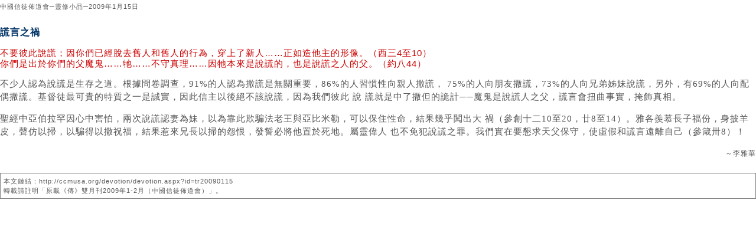

--- FILE ---
content_type: text/html; charset=utf-8
request_url: https://ccmusa.org/devotion/printdev.aspx?fn=tr/2009/01/dev20090115_tr.txt&id=tr20090115&t=%E8%AC%8A%E8%A8%80%E4%B9%8B%E7%A6%8D
body_size: 4001
content:


<html lang="zh">
<head id="Head1"><meta charset="utf-8" />
	<!-- Always force latest IE rendering engine (even in intranet) & Chrome Frame -->
	<meta http-equiv="X-UA-Compatible" content="IE=edge,chrome=1" />
	<!-- Responsive and mobile friendly stuff -->
	<meta name="HandheldFriendly" content="True" /><meta name="MobileOptimized" content="320" /><meta name="viewport" content="initial-scale=1.0" /><title>
	中國信徒佈道會─「靈修小品」打印版：謊言之禍
</title><link href="/styles/ccm.css" rel="stylesheet" type="text/css" /><link rel="shortcut icon" href="/img/ccmusa.ico" /></head>
<body>
<form name="form1" method="post" action="./printdev.aspx?fn=tr%2f2009%2f01%2fdev20090115_tr.txt&amp;id=tr20090115&amp;t=%e8%ac%8a%e8%a8%80%e4%b9%8b%e7%a6%8d" id="form1">
<div>
<input type="hidden" name="__VIEWSTATE" id="__VIEWSTATE" value="wUEhGQineBE0yVjF5I8g80VqjhCotG1U2gKyQ51NYpxOeM8oY4tllncUg0StFUnJk7PTOA0gLbiIuFbzSgeYu5YnQBCO/gPH62uqvUq6jHQhnTbuly1GRwI5XV2nlXeWCsgHcFUyZ283pmq+2O0GMNY0qSh3zgJ4tIUQPj3OigMyVL7+RBXOT5UlRKUr1VV5DDDB42clC5fc2V75v/nxJYwe1Ov+rnSOS31vxyIEhxeDIWhMzMBaPFwAN/tc9aVpO0RMpeukrzhnGrgu212u03KqYvpyJsUVlm73v9dy30QsptJ0CQrTdHbC4TW+XSYrnaXVB2Q8Kp2hAw86brYXxJPqIQLY0w/uEqUSMQSTW1CykqXqBXQlqlBbi4YNC8J/6ywMfz2vigHH7xSt9Fl+Io+ZKzKM9mWEsBwFFm2mdTeVH15etHWI6iSPXKLPjrau1elUhTy4KdblEt+j49yghEKZWTuqrxDbRTgB9fnM4Zp+PodmRzPk44PAtG0/r8qo2oHSPXIId+zGwZu9a/0mfcKUOGy8vTFUNO5mUD8gtYudErSOHwzYC/GngPS2pb3WCwuU1Dgg4At5UajqNMJTA9Rkf45uEE1cc5RTRcre0HW9aZqI0wlBmxFkU7k+Ow5y114aFA0n7p4yEOhkKPjKUbllCWKar1Wxt+7/[base64]/QBzmP15C14E9wVXKetH92B7RTWtAIvdB8h3iYFjh9YHPAgmDHoxe/ubqfFkb1lSz4M6xLtDYZ8q07GIINLiBu2qX6RR0FQwjX3JBaXU9bVCaB/kg5srXTbwGigjXuCpr66AK+TvAYToH/ZsO5Y8sDzCqVOTcOkXsuYiJIRKrlktOaWgYFtgVwf5HxmntggfYSwGJEn85pN+uTY7r/KIwPhMk7mLzfoDrHrnPgr0HgAN4vVGQbVokh1qxa3fYsVdFQb7CvhW1nH/J6Sq9fg7SQu/I/BoytQxC764XxQ0Nmu9DSgVGtrihH/feetccejxz+g71ZhQK53BVbeouGP5RLCwOrBDUMhbJXXp0hKHurbJRznD0VGzVc28DyJTQpNtq5NRn2JnriYBdOx9TR1mKkaCPHIqbfa0g/P6TtUE2AVsdPfKA2/g+s7txDL0R+49PYzh/c/ykbZzEk+iWou6YfohIjzIFdqmoY8VUT/xNn6DFNRcGoWBPPXnjgn7gsxSbUQIOUadRPmzGUwebG/otItThYITBHPrvoF4XiCosVv1oxBJjGx+kuPpGsivQUV+5v1FjnAJw/QOrtBBKNk6tp5oAo6JDQrfJcWHPnty/+YLPk0xvmwfy49NXBlyxUx7EWIZZbB60NiUfqK+eSi1YI8CS6xFqzbh2pemJx+n9uXxmyUMROzXrFDk7++u/[base64]/[base64]/Ac7PE981A+RdPxJyTUcD7HGPNU5ZqODpoblWlfPU9lkSrZknVnqV9nOzzlp65TuQtYo63EqXFZnSvVQSGiin67cKXgXszq9aXE4Gr0wtjfpSid2U2HQNmbA0gfp5u9Ob20X6HUhYKV8Q8zJObE/4VqoReFQKSLhC4vLVp5Sw4/sGHhewJ3l2I4dhTbFrU4kEcwjQ02NKbtt018xFJ+hxnbQuClzNJ/yIpGXKXYcT" />
</div>

<div>

	<input type="hidden" name="__VIEWSTATEGENERATOR" id="__VIEWSTATEGENERATOR" value="944DB103" />
</div>
<div class="c-text-std">
    <div class='e-small'>中國信徒佈道會─靈修小品─2009年1月15日</div><br /><div class="titleText">謊言之禍</div>
<p class="scriptText">不要彼此說謊；因你們已經脫去舊人和舊人的行為，穿上了新人……正如造他主的形像。（西三4至10）<br />
你們是出於你們的父魔鬼……牠……不守真理……因牠本來是說謊的，也是說謊之人的父。（約八44）
</p>
<p>不少人認為說謊是生存之道。根據問卷調查，91%的人認為撒謊是無關重要，86%的人習慣性向親人撒謊，
75%的人向朋友撒謊，73%的人向兄弟姊妹說謊，另外，有69%的人向配偶撒謊。基督徒最可貴的特質之一是誠實，因此信主以後絕不該說謊，因為我們彼此
說
謊就是中了撒但的詭計──魔鬼是說謊人之父，謊言會扭曲事實，掩飾真相。
</p>
<p>聖經中亞伯拉罕因心中害怕，兩次說謊認妻為妹，以為靠此欺騙法老王與亞比米勒，可以保住性命，結果幾乎闖出大
禍（參創十二10至20，廿8至14）。雅各羨慕長子福份，身披羊皮，聲仿以掃，以騙得以撒祝福，結果惹來兄長以掃的怨恨，發誓必將他置於死地。屬靈偉人
也不免犯說謊之罪。我們實在要懇求天父保守，使虛假和謊言遠離自己（參箴卅8）！</p>
<div class="authorText">～李雅華</div>
<br /><div class='e-small' style='line-height: 150%; border: solid gray 1px; padding: 5px;'>本文鏈結：http://ccmusa.org/devotion/devotion.aspx?id=tr20090115<br />轉載請註明「原載《傳》雙月刊2009年1-2月（中國信徒佈道會）」。</div>
</div>
</form>
</body>
</html>
